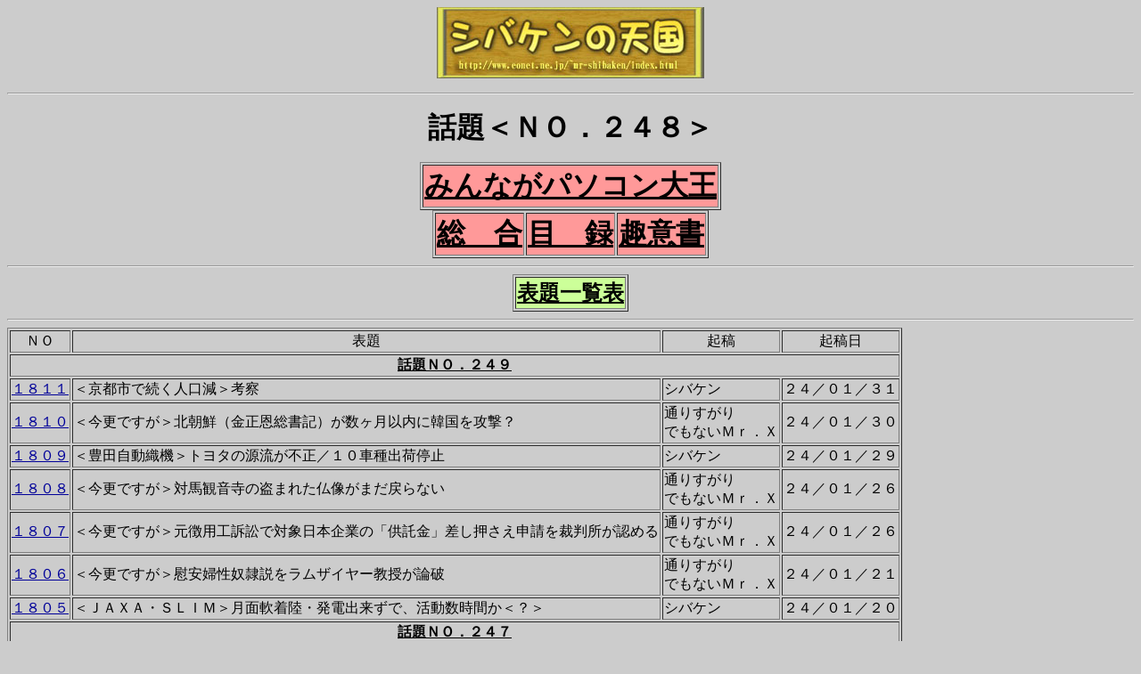

--- FILE ---
content_type: text/html
request_url: http://mrshibaken.g2.xrea.com/majinbbs/mina_wadai_248.htm
body_size: 24849
content:
<!DOCTYPE HTML PUBLIC "-//W3C//DTD HTML 4.01 Transitional//EN">
<HTML>
<HEAD>
<META name="auther" content="シバケンの天国・みんながパソコン大王・話題ＮＯ．２４８">
<META name="GENERATOR" content="JustSystems Homepage Builder Version 15.0.12.0 for Windows">
<META http-equiv="Content-Type" content="text/html; charset=UTF-8">
<META http-equiv="Content-Style-Type" content="text/css">
<TITLE>シバケンの天国・みんながパソコン大王・話題ＮＯ．２４８</TITLE>
<BASE target="right">
</HEAD>
<BODY bgcolor="#cccccc" text="#000000" link="#000099" vlink="#660000" alink="#009900">
<P align="center"><A href="https://ss1.xrea.com/mrshibaken.g2.xrea.com/index.html" target="_self"><IMG src="image/sibag.jpg" width="300" height="80" border="0"></A></P>
<HR>
<P align="center"><B><FONT size="+3">話題＜ＮＯ．２４８＞</FONT></B></P>
<CENTER>
<TABLE border="1">
  <TBODY>
    <TR>
      <TD bgcolor="#ff9999" align="center" nowrap><B><FONT size="+2"><A href="https://shiba2211ken.bbs.fc2.com/" target="_blank"><FONT color="#000000" size="+3">みんながパソコン大王</FONT></A></FONT></B></TD>
    </TR>
  </TBODY>
</TABLE>
</CENTER>
<CENTER>
<TABLE border="1">
  <TBODY>
    <TR>
      <TD bgcolor="#ff9999" align="center"><B><FONT size="+2"><A href="mina_main_sogo.htm" target="_self"><FONT color="#000000" size="+3">総　合</FONT></A></FONT></B></TD>
      <TD bgcolor="#ff9999" align="center"><B><FONT size="+3"><A href="mina_majin.htm" target="_self"><FONT color="#000000">目　録</FONT></A></FONT></B></TD>
      <TD bgcolor="#ff9999" align="center"><B><FONT size="+2"><A href="mina_majin_syui.htm" target="_self"><FONT color="#000000" size="+3">趣意書</FONT></A></FONT></B></TD>
    </TR>
  </TBODY>
</TABLE>
</CENTER>
<HR>
<CENTER>
<TABLE border="1">
  <TBODY>
    <TR>
      <TD bgcolor="#ccff99"><B><A href="mina_wadai.htm" target="_self"><FONT size="+2" color="#000000">表題一覧表</FONT></A></B></TD>
    </TR>
  </TBODY>
</TABLE>
</CENTER>
<HR>
<TABLE border="1">
  <TBODY>
    <TR>
      <TD nowrap align="center">ＮＯ</TD>
      <TD align="center" nowrap>表題</TD>
      <TD align="center" nowrap>起稿</TD>
      <TD align="center" nowrap>起稿日</TD>
    </TR>
    <TR>
      <TD nowrap align="center" colspan="4"><A href="mina_wadai_249.htm" target="_self"><B><FONT color="#000000">話題ＮＯ．２４９</FONT></B></A></TD>
    </TR>
    <TR>
      <TD nowrap align="right"><A href="#no1811" target="_self">１８１１</A></TD>
      <TD align="left">＜京都市で続く人口減＞考察</TD>
      <TD nowrap>シバケン</TD>
      <TD align="left" nowrap>２４／０１／３１</TD>
    </TR>
    <TR>
      <TD nowrap align="right"><A href="#no1810" target="_self">１８１０</A></TD>
      <TD align="left">＜今更ですが＞北朝鮮（金正恩総書記）が数ヶ月以内に韓国を攻撃？</TD>
      <TD nowrap>通りすがり<BR>
      でもないＭｒ．Ｘ</TD>
      <TD align="left" nowrap>２４／０１／３０</TD>
    </TR>
    <TR>
      <TD nowrap align="right"><A href="#no1809" target="_self">１８０９</A></TD>
      <TD align="left">＜豊田自動織機＞トヨタの源流が不正／１０車種出荷停止</TD>
      <TD nowrap>シバケン</TD>
      <TD align="left" nowrap>２４／０１／２９</TD>
    </TR>
    <TR>
      <TD nowrap align="right"><A href="#no1808" target="_self">１８０８</A></TD>
      <TD align="left">＜今更ですが＞対馬観音寺の盗まれた仏像がまだ戻らない</TD>
      <TD nowrap>通りすがり<BR>
      でもないＭｒ．Ｘ</TD>
      <TD align="left" nowrap>２４／０１／２６</TD>
    </TR>
    <TR>
      <TD nowrap align="right"><A href="#no1807" target="_self">１８０７</A></TD>
      <TD align="left">＜今更ですが＞元徴用工訴訟で対象日本企業の「供託金」差し押さえ申請を裁判所が認める</TD>
      <TD nowrap>通りすがり<BR>
      でもないＭｒ．Ｘ</TD>
      <TD align="left" nowrap>２４／０１／２６</TD>
    </TR>
    <TR>
      <TD nowrap align="right"><A href="#no1806" target="_self">１８０６</A></TD>
      <TD align="left">＜今更ですが＞慰安婦性奴隷説をラムザイヤー教授が論破</TD>
      <TD nowrap>通りすがり<BR>
      でもないＭｒ．Ｘ</TD>
      <TD align="left" nowrap>２４／０１／２１</TD>
    </TR>
    <TR>
      <TD nowrap align="right"><A href="#no1805" target="_self">１８０５</A></TD>
      <TD align="left">＜ＪＡＸＡ・ＳＬＩＭ＞月面軟着陸・発電出来ずで、活動数時間か＜？＞</TD>
      <TD nowrap>シバケン</TD>
      <TD align="left" nowrap>２４／０１／２０</TD>
    </TR>
    <TR>
      <TD nowrap align="center" colspan="4"><A href="mina_wadai_247.htm" target="_self"><B><FONT color="#000000">話題ＮＯ．２４７</FONT></B></A></TD>
    </TR>
  </TBODY>
</TABLE>
<HR>
<P><B><A name="no1805" id="no1805">ＮＯ．１８０５</A>　＜ＪＡＸＡ・ＳＬＩＭ＞月面軟着陸・発電出来ずで、活動数時間か＜？＞＜起稿　シバケン＞</B>（２４／０１／２０）</P>
<HR>
<P>【シバケン】　2024/01/20 (Sat) 11:59<BR>
<BR>
此度の、ミッションでは、ぎりぎりの６０点、要は合格としてるですが。太陽電池で、発電出来ずでは、不合格。<BR>
<BR>
がしかし、発電出来るの可能性、残存。<BR>
<BR>
＜写真＞<BR>
月面に着陸したＳＬＩＭのイメージ（画像はＪＡＸＡ提供）<BR>
<BR>
<IMG src="https://ss1.xrea.com/mrshibaken.g2.xrea.com/picture2/wadai/10/no248/shiba_wadai_no1805_1.jpg" border="0"><BR>
<BR>
＞最新技術を詰め込んだ日本の探査機が、月面に降り立った。宇宙航空研究開発機構（ ＪＡＸＡ・ジャクサ ）の月探査機「 ＳＬＩＭ＜スリム＞ 」が２０日未明、日本で初めて、世界でも５か国目の快挙を成し遂げた。<BR>
<BR>
＞ただ、機体の太陽電池が発電できない不具合も判明。ＪＡＸＡ幹部は「どのような状態なのか早く知りたい」と話し、対応を急いだ。<BR>
<BR>
<BR>
＞相模原市のＪＡＸＡ宇宙科学研究所にある管制室では、ＳＬＩＭが月面への降下を始めた同日未明、機体から送信される信号を注意深く確認した。軟着陸したことがわかると、同日午前２時過ぎに記者会見を開き、同研究所の国中均所長は「飛行データなどから、成功はほぼ確実だ」と述べた。<BR>
<BR>
＞ただ、同席したＪＡＸＡの山川宏理事長らの表情は晴れなかった。搭載された太陽電池が発電できないためで、数日間の予定だった月面での活動を数時間に縮めざるを得なくなった。国中所長は「ぎりぎり合格の６０点」と辛口に評価した。<BR>
<BR>
＞太陽の向きが変われば、充電できる可能性はある。ＳＬＩＭ開発には２０年以上を要していることから、同研究所の藤本正樹副所長は「バッテリーの終わりがミッションの終わりではない」と述べ、状況把握に努める考えを示した。<BR>
<BR>
＜参考＝「<A href="https://www.yomiuri.co.jp/science/20240120-OYT1T50102/" target="_blank">ＳＬＩＭが軟着陸「ぎりぎり合格の６０点」…発電できず、月面活動を数時間に短縮</A>」（読売新聞）＞<BR>
（２４／０１／２０）</P>
<HR>
<P>【シバケン】　2024/01/20 (Sat) 13:39<BR>
<BR>
＜<B>副題＝「ピンポイント着陸」判明に１か月、小型ロボットから電波確認…太陽の向き変われば「電池復活も」（読売新聞）</B>＞<BR>
<BR>
何やら、情けない事、言うてるです。<BR>
これがダメなら、コレ。コレもダメなら、アレでと、幾重にも、手段こうじるが出来るよに、するが、この手、技術者、学者の、値打ち。<BR>
<BR>
とりあえず、自身の、位置関係、状態がわかってませんです。<BR>
<BR>
<BR>
＜写真＞<BR>
ＳＬＩＭの目的地の「ＳＨＩＯＬＩ」クレーター（中央）付近（ＮＡＳＡ／ＬＲＯ）<BR>
<BR>
<IMG src="https://ss1.xrea.com/mrshibaken.g2.xrea.com/picture2/wadai/10/no248/shiba_wadai_no1805_2.jpg" border="0"><BR>
<BR>
＞宇宙航空研究開発機構（ ＪＡＸＡ＜ジャクサ＞ ）は２０日、月探査機「 ＳＬＩＭ＜スリム＞ 」が、日本で初めて月面着陸に成功したと発表した。旧ソ連、米国、中国、インドに次ぐ５か国目の快挙だ。各国による月面探査が活発化する中、日本の存在感が高まる成果となった。一方、機体に搭載された太陽電池が発電できない状態で、今後予定している探査に支障が出るおそれがある。<BR>
<BR>
＞ＳＬＩＭは同日午前０時、月の高度約１５キロ・メートルの位置から着陸に向けた最終飛行を開始。機体のカメラで撮影した月面の画像データなどを解析し、軌道を自動修正しながら「神酒＜みき＞の海」付近の着陸地点に向かった。<BR>
<BR>
＞「ＳＨＩＯＬＩ＜シオリ＞クレーター」近くの目的地上空に着くと、ホバリングなどで垂直に降下し、同日午前０時２０分、月面に降り立った。地球との通信も正常だったため、ＪＡＸＡは着陸の成功を発表した。<BR>
<BR>
＞ＳＬＩＭは、これまでの月探査機の着陸精度を１桁以上上回る誤差１００メートル以内の「ピンポイント着陸」を目指している。成否の判明にはデータ解析が必要で、当初の予定通り１か月ほどかかる見込みだが、ＪＡＸＡ宇宙科学研究所の国中均所長は同日の記者会見で「計画通りの軌道を描いた」と述べ、成功に自信を示した。<BR>
<BR>
＞また、着陸直前にはＳＬＩＭから２機の小型ロボットが分離され、通信機能がある１機から電波も確認された。ロボットは着陸したＳＬＩＭなどを撮影し、画像データを地球に送信する計画だ。<BR>
<BR>
＞トラブルも起きた。ＳＬＩＭに搭載された太陽電池が発電できない状態にあることが判明。機体の転倒などで、太陽電池パネルが太陽へ向かない状態になった可能性がある。機体に搭載されたバッテリーの電力は数時間で尽きたとみられており、発電できないと、月の岩石の組成を機体のカメラで分析する計画が困難になる。国中所長は「太陽の向きが変わり、違う方向から光が来れば、電池が復活するかもしれない」と話した。<BR>
<BR>
＞ただ、このほかに目立ったトラブルは確認されておらず、ＪＡＸＡの山川宏理事長は「月への道が開けた。『降りたいところに降りる』技術を獲得すれば、国際協力もできる」と成果を強調した。<BR>
<BR>
＜参考＝「<A href="https://www.yomiuri.co.jp/science/20240120-OYT1T50111/" target="_blank">「ピンポイント着陸」判明に１か月、小型ロボットから電波確認…太陽の向き変われば「電池復活も」</A>」（読売新聞）＞<BR>
（２４／０１／２０）</P>
<HR>
<P>【シバケン】　2024/01/20 (Sat) 17:54<BR>
<BR>
＜<B>副題＝ピンポイント着陸も成功確実なスリム　なぜ６０点なのか　ＪＡＸＡ幹部が辛口採点（産経新聞）</B>＞<BR>
<BR>
ピンポイント着陸が出来て、想定外の、太陽電池の向きになった＜？＞<BR>
<BR>
＜画像＞<BR>
探査機「スリム」のイメージ（ＪＡＸＡ提供）<BR>
<BR>
<IMG src="https://ss1.xrea.com/mrshibaken.g2.xrea.com/picture2/wadai/10/no248/shiba_wadai_no1805_3.jpg" border="0"><BR>
<BR>
＞日本初の月面着陸を２０日未明に成功させ、わが国を世界５番目の月面着陸成功国へと押し上げた小型実証機「スリム（ＳＬＩＭ）」。だが、快挙にもかかわらず、着陸後に宇宙航空研究開発機構（ＪＡＸＡ）の幹部が下した採点は「６０点」だった。なぜこんなに厳しい採点となったのか。<BR>
<BR>
＞スリムが月面着陸に成功した直後の２０日未明に開かれた記者会見で、報道陣から着陸について採点を求められた国中均・宇宙科学研究所長は「ぎりぎり合格の６０点だ」と苦虫をかみつぶすような表情で語った。<BR>
<BR>
＞地球から最も近い天体である月への着陸は、実は非常に高度な機体の制御技術が必要だ。地球の約６分の１に当たる強さの重力があるからで、機体の降下速度や姿勢を高度に制御しないと、月面に引き寄せられて衝突に至る。月面着陸の成功国が４カ国にとどまっていたのはこのためだが、スリムは見事に成功した。これだけでも十分に素晴らしい成果だ。<BR>
<BR>
＞それに加えて、スリムは「ピンポイント着陸」の成功も確実視されている。各国の月探査機の着陸は、目標地点に対する誤差が数キロ～数十キロと大きかった。だが、スリムは新開発の高精度な位置把握技術で、誤差わずか１００メートル以内のピンポイント着陸を目指した。<BR>
<BR>
＞詳細なデータ解析が必要な成否判定には約１カ月かかるが、国中所長は会見で「既に判明している飛行データから、成功はほぼ確実だ」と指摘。これも大きな成果になった。<BR>
<BR>
＞それなのに、なぜ６０点なのか。理由は、着陸自体は成功したが、月面到達後に太陽電池が発電しなくなり、月面でのその後の活動を大幅に縮小せざるを得なくなったためだ。<BR>
<BR>
＞スリムには、月の成り立ちを探るため、隕石（いんせき）の衝突などで月内部のマントルが露出しているクレーター付近の斜面に着陸した後、岩石を特殊なカメラで撮影して成分を分析するという使命があった。これに必要な電力は太陽電池で供給するが、大気のない月に降り注ぐ強い太陽光で１００度以上の高温になって内臓される半導体が壊れるため、活動の限度は数日間だった。<BR>
<BR>
＞ところが、太陽電池のトラブルで内蔵バッテリーしか使えなくなり、活動可能な期間はわずか数時間に縮小。岩石の撮影は行われたとみられるが、予定の画像撮影量を大きく下回り、分析結果に影響が出るのは確実だ。それが、採点を大きく減点することにつながったとみられる。<BR>
<BR>
＞いったいなぜ、太陽電池は発電しなくなってしまったのか。国中氏は現時点での可能性として、計画と異なり太陽電池に太陽光が当たらない向きで着陸してしまったケースと、着陸時に機体がひっくり返って太陽電池のある面が下側になったケースを挙げた。<BR>
<BR>
＞スリムは斜面に着陸するため、世界で初めて「２段階着陸方式」を採用している。着陸時に機体底面の一端が接地した後、斜面に沿って倒れ込むような形で機体上部の側面を接地させて着陸するものだが、倒れ込む際に勢い余れば、国中所長が指摘するようなケースになりかねない。<BR>
<BR>
＞機体がひっくり返ってしまった場合は、復旧できる可能性が非常に低い。一方、計画と異なる向きでの着陸の場合、月が軌道を周回するうちに太陽光の角度が変わり、太陽電池が復活するかもしれないという。その可能性を確認するため、ＪＡＸＡは機体の状態の把握に全力で取り組み、データ分析を急いでいる。<BR>
<BR>
＞（伊藤壽一郎）<BR>
<BR>
＜参考＝「<A href="https://www.sankei.com/article/20240120-7ADTERLD2NMSHERYQBT4DYSWOM/" target="_blank">ピンポイント着陸も成功確実なスリム　なぜ６０点なのか　ＪＡＸＡ幹部が辛口採点</A>」（産経新聞）＞<BR>
（２４／０１／２０）</P>
<HR>
<P>【シバケン】　2024/01/22 (Mon) 19:34<BR>
<BR>
＜<B>副題＝月探査機スリム、地上から電源を停止　太陽電池稼働時に備え電力温存、データはすでに送信（産経新聞）</B>＞<BR>
<BR>
<BR>
＞宇宙航空研究開発機構（ＪＡＸＡ）は２２日、世界で５カ国目となる月面着陸に成功した日本の小型実証機「スリム（ＳＬＩＭ）」の内蔵バッテリーの電源をオフにしたと発表した。太陽電池での発電が可能になった際に、安定した状態でシステムを再起動するための電力を残しておくための措置としている。<BR>
<BR>
＞ＪＡＸＡによると、スリムが２０日午前０時２０分ごろ月面着陸に成功してから約２時間半後、地上から内蔵バッテリーの電源をオフにする信号を送り、同日２時５７分に電源が切れたことを確認したという。<BR>
<BR>
＞スリムは着陸直後、太陽電池が発電しない状態になっていることが判明。着陸までの飛行データや上空から撮影した月の画像のほか、着陸後に撮影した周辺の岩石の画像などを地球に送信する作業を、持続時間がわずか数時間の内蔵バッテリーで行っていた。<BR>
<BR>
＞太陽電池が発電しなくなったのは、着陸姿勢が太陽光が当たらない角度になったためかもしれないことから、今後、月の動きでスリムと太陽の位置関係が変われば、太陽光が当たるようになってシステムを運用できる可能性がある。その際に、システムを安定的に再起動できるだけの最低限の電力を内蔵バッテリーに残しておく必要があり、残量がゼロになる前に、電源をオフにした。<BR>
<BR>
＞スリムの飛行データや撮影した画像は、電源オフの前に無事に地球へ送信されたという。ＪＡＸＡはこれらの解析を急ぎ、今週中にも記者会見を開いて判明した状況を説明する。<BR>
<BR>
＜参考＝「<A href="https://www.sankei.com/article/20240122-LIFSJFM5ZRP3DDZNBKC2XH3XMY/" target="_blank">月探査機スリム、地上から電源を停止　太陽電池稼働時に備え電力温存、データはすでに送信</A>」（産経新聞）＞<BR>
（２４／０１／２２）</P>
<HR>
<P>【シバケン】　2024/01/26 (Fri) 14:44<BR>
<BR>
＜<B>副題＝ピンポイントの月面着陸に成功　実証機スリム、「倒立」で　月面ロボ画像で判明（産経新聞）</B>＞<BR>
<BR>
<BR>
＜写真＞<BR>
月面ロボット「ソラキュー」が撮影した月面に倒立状態で着陸したスリム（画像中の横線は撮影ノイズ。ＪＡＸＡ、タカラトミー、ソニーグループ、同志社大提供）<BR>
<BR>
<IMG src="https://ss1.xrea.com/mrshibaken.g2.xrea.com/picture2/wadai/10/no248/shiba_wadai_no1805_4.jpg" border="0"><BR>
<BR>
＞世界５カ国目の月面着陸に成功後、太陽電池が発電せず活動を停止した日本の小型実証機「スリム（ＳＬＩＭ）」について、宇宙航空研究開発機構（ＪＡＸＡ）は２５日、目標地点から約５５メートルの位置に着陸したと発表した。目標地点への誤差を１００メートル以内に抑える高精度な「ピンポイント着陸」に成功したのは世界で初めて。飛行データや月面ロボットの撮影画像から判明した。ただ、降下途中にエンジンが破損し姿勢が乱れ、予定の姿勢から１８０度回転した形の「倒立状態」で着地したという。<BR>
<BR>
＞ＪＡＸＡによると、スリムは２０日、月の約１５キロ上空から、クレーター周辺の斜面に向けて正立状態で、月面の画像を撮影しながら降下した。事前観測で用意した月面地図と１４回にわたり照合し、自分の位置を正確に把握。搭載していた目標地点から約５５メートルの場所に着陸することに成功した。<BR>
<BR>
＞目標地点周辺の障害物を自律的に回避していたことから、ＪＡＸＡでは最終的に目指した地点への着陸誤差は少なくとも１０メートル以内で、わずか３～４メートルだった可能性が高いとみている。<BR>
<BR>
＞一方、着陸姿勢は計画と大きく異なった。スリムは着陸直前に、超小型の月面ロボット「ソラキュー（ＳＯＲＡ－Ｑ）」と月面探査機「ＬＥＶ－１」を放出。その後、機体底面の一端で接地してから機体を斜面に倒れ込むように傾け、上部側面も接地し斜面で姿勢を安定させる「２段階着陸」を行う計画だった。<BR>
<BR>
＞だが、２基のエンジンのうち１基が破損し、逆噴射の出力を失ったことから姿勢を崩したという。着陸姿勢は、飛行データの解析のほか、ソラキューが月面で撮影し、ＬＥＶ－１が地球に送信した画像から、倒立状態と判明した。太陽電池は太陽光が差し込まない西側を向き、発電できない状態だった。エンジン破損の原因は不明で、着陸時に機体がどのような動きをしたかも含め、解明を急いでいる。<BR>
<BR>
＞ＪＡＸＡによると、太陽電池は真下を向いていないため、太陽と位置関係が変わって西側から光が当たれば、発電を開始する可能性があるという。光が当たる位置関係は今月中に訪れる見通しで、太陽電池が稼働すれば、周辺の岩石の撮影など、数日間の月面での活動を再開する。<BR>
<BR>
＞スリムは昨年９月７日に鹿児島県の種子島宇宙センターから打ち上げられ、今年１月２０日に日本初の月面着陸に成功したが、直後に月面での活動エネルギーを賄う太陽電池が発電せず、数日間を予定していた月面活動が困難と判明。<BR>
<BR>
＞獲得済みの飛行データや月面の画像を、持続時間わずか数時間の内蔵バッテリーで地球に送信した後、太陽電池の発電が可能になった際にシステムを安定的に再起動できる最低限の余力を残し、電源をオフにしていた。<BR>
<BR>
＜参考＝「<A href="https://www.sankei.com/article/20240125-TVZYWLHM35NVDC57BTL766IDVQ/" target="_blank">ピンポイントの月面着陸に成功　実証機スリム、「倒立」で　月面ロボ画像で判明</A>」（産経新聞）＞<BR>
（２４／０１／２５）</P>
<HR>
<P>【シバケン】　2024/01/29 (Mon) 20:39<BR>
<BR>
＜<B>副題＝太陽電池から、発電出来る状態になった。</B>＞<BR>
<BR>
で、<BR>
今の内に、体勢を替えるが出来るのか＜？＞<BR>
までは、当記事には、記載されておらず。<BR>
<BR>
＞宇宙航空研究開発機構（ ＪＡＸＡジャクサ ）は２９日、月面着陸に成功後、電源を切っていた月探査機「 ＳＬＩＭスリム 」の運用を再開したと発表した。太陽電池の発電が復旧したとみられる。機体に搭載した特殊なカメラによる岩石の観測も行い、画像を公開した。<BR>
<BR>
<BR>
＞ＳＬＩＭは２０日未明、日本初の月面着陸に成功した。ただ、着陸直前に２基あるメインエンジンのうち１基が脱落するトラブルが発生。この影響で「逆立ち」したような着陸姿勢となり、太陽電池パネルに太陽光が当たらない状態になっていた。<BR>
<BR>
＞ＪＡＸＡは、バッテリーの残った電力で、飛行データや観測対象とする岩石の位置を捉えた画像データを地球に送信。その後は電源を切り、太陽の向きが変わって太陽電池が発電できるようになるのを待っていた。<BR>
<BR>
＞ＪＡＸＡによると、２８日午後１１時頃、ＳＬＩＭと地球の通信が確立され、機体を再起動した。その後、観測対象とした六つの岩石のうち、最も機体に近い岩石の詳細な観測に成功した。<BR>
<BR>
＞ＪＡＸＡは、大きさがイメージできるよう六つの岩石に犬種にちなんだ愛称を付けた。最初に観測したのは「トイプードル」と名付けた岩石で、ほかの岩石も順次観測する予定という。<BR>
<BR>
＞着陸地点付近には、天体が衝突して露出した月のマントル由来の岩石があるとされる。岩石の組成を地球のマントルと比べることで、月の起源が地球なのか、地球に衝突した天体なのか、謎を解く手がかりを得る。<BR>
<BR>
＞ＳＬＩＭの運用再開を受け、太陽電池を作ったシャープは「歴史的な成功の一助となれたことを大変光栄に思う」とコメントした。<BR>
<BR>
＜参考＝「<A href="https://www.yomiuri.co.jp/science/20240129-OYT1T50144/" target="_blank">月探査機ＳＬＩＭ、岩石「トイプードル」の観測成功…月の起源の謎を解く手がかりに</A>」（読売新聞）＞<BR>
（２４／０１／２９）</P>
<HR>
<P>【シバケン】　2024/01/29 (Mon) 23:27<BR>
<BR>
＜<B>副題＝逆立ち状態のＳＬＩＭ、西日が当たり動き出す…地球との通信確立（読売新聞）</B>＞<BR>
<BR>
＞宇宙航空研究開発機構（ＪＡＸＡ）は２９日、月面に着陸した月探査機「ＳＬＩＭ」の運用を再開したと発表した。ＳＬＩＭは着陸時の姿勢異常で、太陽電池パネルに太陽光が当たらない状態だったが、太陽の向きが変わり、電源が復旧したとみられる。ＳＬＩＭは運用再開後、さっそく月面の岩石の観測を実施し、同日、画像を公開した。<BR>
<BR>
＞ＳＬＩＭは２０日未明の着陸時、エンジンを上向きに「逆立ち」した状態で、太陽電池パネルが西を向いていた。その後、西から光が当たるようになって太陽電池の復旧を待っていた。<BR>
<BR>
＞ＪＡＸＡによると、２８日午後１１時頃、ＳＬＩＭと地球の通信が確立された。太陽電池が復旧したとみられるという。復旧後、ＳＬＩＭは機体のカメラで元々予定していた周辺の岩石の観測を行い、画像の撮影にも成功した。ＪＡＸＡは岩石の組成を分析し、月の起源の解明に迫る成果を狙う。<BR>
<BR>
＜参考＝「<A href="https://www.yomiuri.co.jp/science/20240129-OYT1T50045/" target="_blank">逆立ち状態のＳＬＩＭ、西日が当たり動き出す…地球との通信確立</A>」（読売新聞）＞<BR>
（２４／０１／２９）</P>
<HR>
<P>【シバケン】　2024/01/31 (Wed) 08:28<BR>
<BR>
＜<B>副題＝日本の月探査機「ＳＬＩＭ」、運用再開　月面の新たな画像も共有（CNN）</B>＞<BR>
<BR>
<BR>
＜写真＞<BR>
ＪＡＸＡが公開した月探査機「ＳＬＩＭ（スリム）」の画像/JAXA<BR>
＜ノイズのない画像＞<BR>
<BR>
<IMG src="https://ss1.xrea.com/mrshibaken.g2.xrea.com/picture2/wadai/10/no248/shiba_wadai_no1805_5.jpg" border="0"><BR>
<BR>
＞東京（ＣＮＮ） 宇宙航空研究開発機構（ＪＡＸＡ）は２９日、「ムーンスナイパー」の異名を取る月探査機「ＳＬＩＭ（スリム）」について、昨晩通信の確立に成功し、運用を再開したと発表した。ソーシャルメディアＸ（旧ツイッター）への投稿で明らかにした。<BR>
<BR>
＞月面の新たな画像も複数撮影し、地球上のチームに送っているという。<BR>
<BR>
＞無人機のＳＬＩＭは米東部時間１９日午前１０時２０分（日本標準時２０日午前０時２０分）すぎに月面への精密着陸を果たしたが、降下中にメインエンジン１基の推進力が失われ、エンジンが上を向いた、ほぼ鉛直の姿勢での接地を余儀なくされた。<BR>
<BR>
＞このため探査機の太陽電池は想定した上方ではなく西方向を向き、発電ができない状態になった。ＪＡＸＡはバッテリーを温存するために探査機の稼働を停止。月面に当たる太陽の角度が変われば太陽電池が発電を開始し、自動的に再稼働するとしていた。<BR>
<BR>
＞ＳＬＩＭは当初、マルチバンド分光カメラで捉えた周辺の風景画像２５７枚を撮影。チームはこれらの画像を解析し、写り込んだ岩にはそれぞれ興味深いニックネームをつけて大きさの推計などを行っている。<BR>
<BR>
＞ＪＡＸＡが２９日に共有した新たな画像は、「トイプードル」と名付けた岩石を近接撮影したもの。こうした岩石の調査から、月の起源を巡る洞察が明らかになる可能性がある。<BR>
<BR>
＞現在ＪＡＸＡはＳＬＩＭを駆使し、「神酒（みき）の海」と呼ばれる月の表側の地形について、前例のない情報を集めようとしている。<BR>
<BR>
＜参考＝「<A href="https://www.cnn.co.jp/fringe/35214534.html" target="_blank">日本の月探査機「ＳＬＩＭ」、運用再開　月面の新たな画像も共有</A>」（CNN）＞<BR>
（２４／０１／３０）</P>
<HR>
<P>【シバケン】　2024/02/01 (Thu) 11:54<BR>
<BR>
＜<B>副題＝月面探査機SLIM、順調に稼働　2月1日以降は「休眠」へ（Yahoo!ニュース・共同）</B>＞<BR>
<BR>
休眠＜？＞<BR>
<BR>
いつまで、休眠かは、わかりませんですが。<BR>
とりあえず、太陽光で、発電出来てるの間にでも、体勢を整えるの操作なり、手段は考えてなかったのか＜？＞<BR>
<BR>
この、実験、成功、成功と、囃してるですが、本当怪＜？＞<BR>
ピンポイントで、着地出来たは結構なれど、です。<BR>
<BR>
＞宇宙航空研究開発機構（JAXA）は30日、月面着陸をした探査機「SLIM（スリム）」が28日の運用再開後も順調に稼働を続け、特殊なカメラを使った月面の岩石観測を追加で実施できたと明らかにした。着陸地点が「日没」を迎え、太陽光発電が止まると見込む2月1日以降は「休眠」状態に入るとしている。<BR>
<BR>
＜写真＞<BR>
【写真】月面の「スリム」捉えた画像公開　NASAの探査機が撮影<BR>
<BR>
<IMG src="https://ss1.xrea.com/mrshibaken.g2.xrea.com/picture2/wadai/10/no248/shiba_wadai_no1805_6.jpg" border="0"><BR>
<BR>
＞岩石観測は、月の起源を解明する手掛かりになる。これまで観測対象として犬の種類に例えた愛称を付けた六つの岩石のうち五つ（トイプードル、秋田犬、甲斐犬、セントバーナード、柴犬）の詳細な観測に成功。運用再開後、さらに二つの岩石（土佐犬、ビーグル）も対象に追加して撮影した。残りの岩石（ブルドッグ）も観測する予定。<BR>
<BR>
＞着陸地点の付近には、隕石が衝突して露出した月の地中深くにあるマントル由来の岩石があるとされる。岩石の組成を地球のマントルと比較し、月の起源が地球なのか、かつて地球に衝突した天体なのかを調べる。<BR>
<BR>
＞スリムは20日、赤道南側の「神酒の海」にあるクレーター付近に降りた。<BR>
<BR>
＜参考＝「月面探査機SLIM、順調に稼働　2月1日以降は「休眠」へ」（Yahoo!ニュース・共同）＞<BR>
（２４／０１／３０）<BR>
＜２５／０１／２８＞</P>
<HR>
<P>【シバケン】　2024/02/01 (Thu) 18:59<BR>
<BR>
＜<B>副題＝【速報】JAXA月探査機「SLIM」夜を迎えて休眠状態に 2月中旬以降に運用再挑戦（SORAE）</B>＞<BR>
<BR>
矢張り、太陽光での発電が出来るかに掛かってたです。<BR>
ならばの、この程度の事、予測し、対応の手立て、考えておくは、必須＜！＞<BR>
<BR>
＞宇宙航空研究開発機構（JAXA）は2024年2月1日14時頃、X（旧Twitter）のSLIMプロジェクト公式アカウントにて、小型月着陸実証機「SLIM」が休眠状態に入ったことを明らかにしました。SLIMは月の過酷な夜に耐えられるようには設計されていないものの、JAXAは太陽電池に再び太陽光が当たるようになる2月中旬以降の運用に再挑戦するとしています。【最終更新：2024年2月1日14時台】<BR>
<BR>
＞SLIMは日本時間2024年1月20日0時20分頃に日本の探査機として初めて月面へ軟着陸することに成功したものの、2基搭載されているメインエンジンのうち1基で着陸直前に生じたトラブルによって接地時の水平方向の速度や姿勢が想定外となり、太陽電池を西に向けた状態で安定してしまいました。太陽光が東から当たっていた着陸当時は太陽電池の発電が確認できなかったため、JAXAは着陸から約2時間半後にSLIMの電源を一時オフにしていました。<BR>
<BR>
＞その後、太陽光が西から当たるようになったことで2024年1月28日以降はSLIMとの通信が再確立され、「マルチバンド分光カメラ（MBC）」による岩の観測が進められていました。観測対象の岩は着陸直後に実施された低解像度スキャンのデータから6つが選ばれ、「トイプードル」「柴犬」といった犬の名前が愛称として付けられていました。運用再開後はここに「土佐犬」「セントバーナード」など少なくとも5つが新たに追加され、高解像度のマルチバンド観測が実施されています。<BR>
<BR>
＜画像１＞<BR>
【▲ 参考画像：SLIMのマルチバンド分光カメラ（MBC）による月面スキャンの画像（モザイク合成）を拡大したもの。観測候補の岩石に付けられた愛称が示されている。2024年1月25日公開（Credit:
JAXA、立命館大学、会津大学）】<BR>
<BR>
<IMG src="https://ss1.xrea.com/mrshibaken.g2.xrea.com/picture2/wadai/10/no248/shiba_wadai_no1805_7_1.jpg" border="0"><BR>
<BR>
＞JAXAによると、日本時間2024年1月30日～31日の運用をもってSLIMは休眠状態に入りました。SLIMは太陽電池から電力を得ているため、着陸地点が夜の間は活動することができません。また、SLIMは約マイナス170℃まで温度が下がる月の夜を乗り越えるようには設計されておらず、夜の間に電子機器が損傷する可能性もあります。月の昼夜は2週間ずつ続くため、JAXAはSLIMの太陽電池に再び太陽光が当たるようになる2月中旬以降の運用に再挑戦するということです。<BR>
<BR>
＜画像２＞<BR>
【▲ 日没にともなう休眠前にSLIMの航法カメラで最後に撮影された画像（日本時間2024年1月29日14時頃に公開）。手前の月面が夜闇に覆われつつある様子がわかる。SLIMプロジェクトのX公式アカウントのポストから引用（Credit:
JAXA）】<BR>
© sorae<BR>
<BR>
<IMG src="https://ss1.xrea.com/mrshibaken.g2.xrea.com/picture2/wadai/10/no248/shiba_wadai_no1805_7_2.jpg" border="0"><BR>
<BR>
＞こちらは休眠前のSLIMの航法カメラで最後に撮影された月面の様子です。先に掲載したLEV-2（SORA-Q）やMBCで撮影した画像と比較して、太陽光の当たらない部分が増えていることがわかります。SLIMプロジェクトの公式ウェブサイトによると、着陸後の観測運用を含め、休眠状態に入るまでの一連の電源系の動作は正常だったということです。<BR>
<BR>
＜参考＝「<A href="https://sorae.info/space/20240201-jaxa-slim.html" target="_blank">【速報】JAXA月探査機「SLIM」夜を迎えて休眠状態に 2月中旬以降に運用再挑戦</A>」（SORAE）＞<BR>
（２４／０２／０１）</P>
<HR>
<P>【磯津千由紀(寫眞機廢人)@NucBox3(Sailormoon33)】　2024/02/03 (Sat) 01:45<BR>
<BR>
　シバケン様、こんばんは。<BR>
<BR>
<BR>
＞ ならばの、この程度の事、予測し、対応の手立て、考えておくは、必須＜！＞<BR>
<BR>
　「無理」を言っちゃいけません。<BR>
　月着陸のために極限の軽量化がされてる機体、人命も掛かってません。冗長機能は搭載断念した筈。<BR>
　「はやぶさ」で「偶然」に生き残ってた機能のみで帰還できたとはいえ、柳の下に二匹目の泥鰌は居ないです。</P>
<HR>
<P>【シバケン】　2024/02/03 (Sat) 08:52<BR>
<BR>
磯津千由紀さん、<BR>
<BR>
＞＞ ならばの、この程度の事、予測し、対応の手立て、考えておくは、必須＜！＞<BR>
<BR>
＞　「無理」を言っちゃいけません。<BR>
<BR>
磯津千由紀さんたるが、何たるの＜？＞。<BR>
です。<BR>
<BR>
その無茶をこそ、具現するが、科学者であり、技術者です。<BR>
現状に満足し、「無理」と、すれば、進歩、発展ありませんです。<BR>
<BR>
この程度、当方ごときの、ド素人でも、思うの機能です。太陽光線当たらねば、何も出来ずの寝てるだけの、只の物体＜！＞、では、時間の無駄。</P>
<HR>
<P>【Plamo方面名倉 at Windows 10pro 22H2】　2024/02/03 (Sat) 09:29<BR>
<BR>
＞＞ ならばの、この程度の事、予測し、対応の手立て、考えておくは、必須＜！＞<BR>
<BR>
＞　「無理」を言っちゃいけません。<BR>
<BR>
自分も無理を言っちゃいけませんに1票。</P>
<HR>
<P>【磯津千由紀(寫眞機廢人)@dynabookQosmioD711/T7CW】　2024/02/04 (Sun) 00:00<BR>
<BR>
　シバケン様、こんばんは。<BR>
<BR>
<BR>
　技術者は、与えられた「制約」の中で全力を尽くします。<BR>
　制約が非常に大きい今回、切り捨てざるを得ない機能も多い筈です。</P>
<HR>
<P>【シバケン】　2024/02/04 (Sun) 10:34<BR>
<BR>
そんなに大層な、装置的なるの話ではないです。<BR>
当然の、その余裕あるなら、やるは、理想ですが。<BR>
<BR>
要は、日本人得意技の、知恵出せ＜！＞です。<BR>
<BR>
にしてもの、あの、球体＜と、記憶＞のロボット君は、珠玉の名案。<BR>
あれを放り出し、自身＜本体＞の写真を撮影で、発電出来ずの原因の、逆さまになってるが判明。<BR>
<BR>
逆さまねえ。<BR>
今後も有り得るです。今からでも、対策案、考えれば。<BR>
的、話でも、あるです。<BR>
球体君が暗示＜？＞</P>
<HR>
<P>【磯津千由紀(寫眞機廢人)@NucBox3(Sailormoon33)】　2024/02/05 (Mon) 23:02<BR>
<BR>
　シバケン様、こんばんは。<BR>
<BR>
<BR>
＞ そんなに大層な、装置的なるの話ではないです。<BR>
<BR>
と仰いますが、以前に、<BR>
<BR>
＞ とりあえず、太陽光で、発電出来てるの間にでも、体勢を整えるの操作なり、手段は考えてなかったのか＜？＞<BR>
<BR>
と仰ったのは、は無理難題と思うです。</P>
<HR>
<P>【シバケン】　2024/02/06 (Tue) 01:43<BR>
<BR>
磯津千由紀さん<BR>
<BR>
<BR>
無理難題、大いに結構の、技術の世界は、無理難題からと、思てるです。<BR>
<BR>
この手が、ダメなら、あの手。あの手は無理なら、そっちの手。<BR>
幾重にでも、奥の手あれば、強いです。その中には、実現可能なる妙手、あるかもです。<BR>
考えもせずなら、最初っから、お手上げ＜？＞</P>
<HR>
<P>【磯津千由紀(寫眞機廢人)@dynabookQosmioD711/T7CW】　2024/02/27 (Tue) 21:45<BR>
<BR>
＜<B>副題＝米オデュッセウスも横倒しに</B>＞<BR>
<BR>
　こんばんは。<BR>
<BR>
<BR>
　空気のない月面では翼やパラシュートを使えないので、「姿勢」の維持が難しいんですね。<BR>
　とまれ、限られた予算（アポロ計画などと比して）で、月を目指すのは、大変なようです。<BR>
<BR>
<BR>
＞ （ＣＮＮ） 米インテュイティブ・マシンズは２３日の記者会見で、同社が開発した月着陸船「オデュッセウス」が月面で横倒しになっていることを明らかにした。<BR>
<BR>
オデュッセウスは２２日、歴史的な月面着陸を成功させた。インテュイティブ・マシンズは直後にＸ（旧ツイッター）で、オデュッセウスは「直立している」と説明していた。<BR>
<BR>
＞ しかし同社のスティーブ・アルテマス最高経営責任者（ＣＥＯ）は、その後のデータを見ると、オデュッセウスは月の石につまずいて横倒しになった可能性が高いとの見解を示した。<BR>
<BR>
＞ アルテマス氏によると、オデュッセウスは時速約９．６キロで降下し、時速約３．２キロで月面を水平に移動した後、月面でつまずいて横倒しになったという。記者会見では小型の模型を使って問題を説明した。<BR>
<BR>
＞ アルテマス氏はまた、オデュッセウスは安定した状態にあると強調。太陽光パネルには日光が当たっており、バッテリーの充電は全く問題なく行われていると説明した。既に米航空宇宙局（ＮＡＳＡ）が搭載した実験的技術の試験が一部始まっていて、ミッションの主な目標を確認している状況だという。<BR>
<BR>
＞ インテュイティブ・マシンズは降下前の段階でも航法装置に欠陥があるのを把握していた。同社は破損した部品は使用しないことに決め、オデュッセウスに搭載されていたＮＡＳＡの航法装置を活用した。<BR>
<BR>
＞ 最終的にこの対応はうまくいき、オデュッセウスは運用可能な状態で月面に着陸した。米国の宇宙船による月面軟着陸は１９７２年のアポロ１７号以来。オデュッセウス以前に民間宇宙船が月面着陸に成功した例はなかった。<BR>
<BR>
<BR>
＜参考＝「<A href="https://www.cnn.co.jp/fringe/35215669.html" target="_blank">米月着陸船オデュッセウス、月面で横倒しに　開発企業ＣＥＯ</A>」（ＣＮＮ、２月２４日）＞</P>
<HR>
<P>【磯津千由紀(寫眞機廢人)@NucBox3(Sailormoon33)】　2024/02/29 (Thu) 01:27<BR>
<BR>
＜<B>副題＝「ＳＬＩＭ（スリム）」が、月面で息を吹き返し続けている</B>＞<BR>
<BR>
　こんばんは。<BR>
<BR>
<BR>
　太陽光パネルに陽が当たったら、極寒の「夜」を越した探査機が動き始めた由。<BR>
<BR>
<BR>
＞ （ＣＮＮ） 日本の月探査機「ＳＬＩＭ（スリム）」が、月面で息を吹き返し続けている。宇宙航空研究開発機構（ＪＡＸＡ）によると、２月はほとんど休眠状態だった無人探査機ＳＬＩＭが奇跡的に目を覚まし、地球をとらえた新たな画像が送られてきた。ＳＬＩＭは月の過酷な気温に耐えられる設計になっていないことから、予想外の展開だった。<BR>
<BR>
＞ ＳＬＩＭは１月２０日に月に着陸。月着陸を成功させたのは史上５カ国目、今世紀に入って３カ国目だった。<BR>
<BR>
＞ しかし倒立の姿勢で着陸したことから太陽光パネルが西向きになり、日光が十分に当たらず発電量が不足。限られた電力で数時間稼働して、着陸地点の画像を送信した後に休眠状態に入った。<BR>
<BR>
＞ ＪＡＸＡは、月に対する太陽の角度が変わって太陽電池に光が届き、ＳＬＩＭが再び目覚めることに期待をつないでいた。<BR>
<BR>
＞ ＳＬＩＭは狙った場所から５５メートル以内にピンポイント着陸できる精密さから、別名「ムーンスナイパー」と呼ばれる。着陸から１０日後には再び目を覚まして新しい画像を撮影した。<BR>
<BR>
＞ しかし稼働時間は短く、月の長い夜が続く間、１月３１日から２週間の休眠期間に入った。米航空宇宙局（ＮＡＳＡ）によると、月の夜の気温は零下１３３度に達することもある。<BR>
<BR>
＞ ２月１日には月が夜になる前にＳＬＩＭから見た最後の場面の画像がＸ（旧ツイッター）に投稿され、ＪＡＸＡはコマンドを送ってＳＬＩＭが休眠状態に入ったことを確認した。<BR>
<BR>
＞ ＳＬＩＭは月の夜の気温に耐えられる設計にはなっていない。それでもＪＡＸＡは、２月中旬に再び通信の確立を試みると予告していた。<BR>
<BR>
＞ この間に、米宇宙企業インテュイティブ・マシーンズが開発した月着陸船「ＩＭ―１（別名オデュッセウス）」が月の南極に着陸した。しかしＳＬＩＭと同様、オデュッセウスもトラブルに見舞われて実験的技術頼みの着陸を強いられ、最終的に横倒しになって着陸した。<BR>
<BR>
＞ ＪＡＸＡは２６日、「昨晩、コマンドを送信したところＳＬＩＭから応答がありました。ＳＬＩＭは通信機能を維持しての月面での越夜に成功しました！」とＸに投稿した。「昨晩はまだ月の昼で通信機器の温度が非常に高かったことから短時間の運用のみで通信を終了しています。今後、温度が十分に下がったところで観測を再開できるように準備を進めます」<BR>
<BR>
＞ 別の投稿では「月の夜は寒かったけど、逆に月の昼はものすごく熱くなるんだ。昨晩地球と通信したとき、一部の機器の温度は最初から１００℃を超えていたよ。こんなに高い温度は想定してなかったけどそれでも動作するなんて宇宙用の電子機器はすごいね！」と伝えている。<BR>
<BR>
＞ ＮＡＳＡによると、月の赤道付近の気温は１２１度にも達する。月の昼間は地球時間で２９．５３０６日続く。<BR>
<BR>
＞ ＳＬＩＭは通信が確立されている間にナビゲーションカメラを使って画像を撮影し、ＪＡＸＡがデータを解析している。これまでに送られてきたデータでは見えなかった部分をとらえた画像もある。<BR>
<BR>
＞ 「さらなる観測の可能性にワクワクしています！」とＪＡＸＡはコメントしているが、ＳＬＩＭの月面調査がいつ再開されるかの見通しは明らかにしなかった。<BR>
<BR>
<BR>
＜参考＝「<A href="https://www.cnn.co.jp/fringe/35215757.html" target="_blank">日本の探査機「ムーンスナイパー」、月面で奇跡的に目を覚ます</A>」（ＣＮＮ、２月２７日）＞</P>
<HR>
<P><B><A name="no1806" id="no1806">ＮＯ．１８０６</A>　＜今更ですが＞慰安婦性奴隷説をラムザイヤー教授が論破＜起稿　通りすがりでもないＭｒ．Ｘ＞</B>（２４／０１／２１）</P>
<HR>
<P>【通りすがりでもないＭｒ．Ｘ】　2024/01/21 (Sun) 18:59<BR>
<BR>
半島の方が認めるはずがありません。<BR>
慰安婦経験のご自身も、当時の方々もわかっています。支援団体もわかっています。日本国政府はわかっていても、断言する勇気がありません。<BR>
<BR>
＞『慰安婦性奴隷説をラムザイヤー教授が完全論破』Ｊ・マーク・ラムザイヤー著　藤岡信勝、山本優美子編訳　藤木俊一、矢野義昭、茂木弘道訳（ハート出版・１９８０円）<BR>
<BR>
＞慰安婦問題では２００７年７月３１日は日本の国家や国民への汚辱の日だった。同盟国の米国の連邦議会下院が「日本の政府や軍はアジア各地の女性を集団的に強制連行し、２０万人を日本軍の性的奴隷とした」という虚構の決議を採択したからだった。<BR>
<BR>
＞民主党多数の同下院で中国や韓国さらに米国学界の左傾反日派と結託したマイク・ホンダ議員が主導した虚偽の主張が通用してしまったのだ。<BR>
<BR>
＞その時点でこの書が紹介するラムザイヤー教授の研究論文が認知されていれば、そんな汚辱は起きなかっただろう。本書はハーバード大学ロースクールの同教授が、慰安婦とされた女性たちが日本の公娼制度を基礎とした高額な賃金支払いを前提とする民間での任意の期限付き商業契約だったことを立証した、複数の論文を紹介している。同教授自身、日本やアジアでの貧困が不幸な売春を生んだことへの同情を示しながらも、日本の政府や軍が組織的に連行や強制をした事実はなかった点を強調している。<BR>
<BR>
＞だから本書は日本の国家国民へのおぞましい冤罪（えんざい）、そして汚辱を改めて晴らす第一級資料でもあるのだ。<BR>
<BR>
＞だがさらに衝撃的なのは、ラムザイヤー教授自身への米国学界、とくに日本やアジアの研究分野の人たちからの迫害である。同教授の新論文の米側学術誌への掲載が決まった段階から同教授への脅迫に近い攻撃が始まったことを、教授自身が具体的に伝えている。その種の攻撃は、吉田清治報告や朝日新聞の慰安婦強制連行報道の虚構を無視するかのような暴論である。<BR>
<BR>
＞さらに注目すべきは本書の報告するラムザイヤー論文の１本が、米国下院の日本糾弾決議の１６年前に発表された事実である。この論文だけでも、日本軍の慰安婦が「性奴隷」でも「強制連行」でもなかったことが証される。日本側がこの種の資料を使い、早い段階で反論していれば、日本全体への汚辱も避けられたかもしれない。本書の示す教訓の一つだろう。<BR>
<BR>
＜参考＝「<A href="https://www.sankei.com/article/20240121-ENXADLODFBLBPNBOYLEDILC2UU/" target="_blank">『慰安婦性奴隷説をラムザイヤー教授が完全論破』　評・古森義久（ワシントン駐在　客員特派員）</A>」（産経新聞）＞</P>
<HR>
<P><A name="no1807" id="no1807"><B>ＮＯ．１８０７</B></A><B>　＜今更ですが＞元徴用工訴訟で対象日本企業の「供託金」差し押さえ申請を裁判所が認める＜起稿　通りすがりでもないＭｒ．Ｘ＞</B>（２４／０１／２６）</P>
<HR>
<P>【通りすがりでもないＭｒ．Ｘ】　2024/01/26 (Fri) 16:53<BR>
<BR>
韓国司法は何でもあり？<BR>
<BR>
＞韓国の元徴用工（旧朝鮮半島出身労働者）訴訟で、昨年末に日立造船に対する勝訴が確定した原告側による同社の「供託金」差し押さえ申請が、韓国の裁判所に認められたと原告側代理人弁護士が２４日、明らかにした。裁判所が差し押さえを認めて原告側が供託金を手にすれば、日本企業に初めて実害が及ぶことになる。<BR>
<BR>
＞韓国大法院（最高裁）は昨年末、日立造船に５０００万ウォン（約５５０万円）の損害賠償を原告の韓国人男性１人に支払うよう命じた。同社は２審で敗訴した直後の２０１９年１月、「韓国内資産の強制執行を防ぐため」として６０００万ウォン（約６６０万円）を裁判所に供託。原告側は賠償金としてこの供託金を受け取るために今月、差し押さえ申請を行っていた。<BR>
<BR>
＞韓国政府は昨年３月、元徴用工訴訟問題を巡り、政府傘下の財団が賠償金相当額を原告に支払う「第三者弁済方式」による解決策を発表。勝訴が確定した日立造船の原告も解決策の対象になるが、原告側は供託金の差し押さえを優先して進めている。<BR>
<BR>
＜参考＝「<A href="https://www.yomiuri.co.jp/world/20240124-OYT1T50225/" target="_blank">元徴用工訴訟、「供託金」差し押さえ申請を裁判所が認める…日本企業に初めて実害の可能性</A>」（読売新聞）＞</P>
<HR>
<P>【通りすがりでもないＭｒ．Ｘ】　2024/02/22 (Thu) 11:28<BR>
<BR>
原告側が供託金を受け取る。<BR>
<BR>
外務省は韓国に遺憾の意を伝えた。<BR>
韓国は実力行使。日本は形だけの言葉？<BR>
<BR>
＞元徴用工訴訟で日立造船が韓国の裁判所に預けた供託金を原告側が受け取った問題で、日本政府は21日、韓国に抗議した。岡野正敬外務次官が同日、韓国の尹徳敏（ユン・ドクミン）駐日大使を呼び「日本企業に不当な不利益を負わせるもので、極めて遺憾だ」と伝えた。<BR>
<BR>
＜参考＝「<A href="https://www.nikkei.com/article/DGXZQOUA2137Q0R20C24A2000000/" target="_blank">供託金受け取り「極めて遺憾」　外務次官、韓国に抗議</A>」（日本経済新聞）＞</P>
<HR>
<P><B><A name="no1808" id="no1808">ＮＯ．１８０８</A>　＜今更ですが＞対馬観音寺の盗まれた仏像がまだ戻らない＜起稿　通りすがりでもないＭｒ．Ｘ＞</B>（２４／０１／２６）</P>
<HR>
<P>【通りすがりでもないＭｒ．Ｘ】　2024/01/26 (Fri) 19:07<BR>
<BR>
韓国最高裁が観音寺の所有権を認める判決を下しても、戻らない。<BR>
日本政府は動いてる？<BR>
<BR>
＞長崎県対馬市の観音寺から韓国人窃盗団に盗まれた仏像について、韓国大法院（最高裁）が所有権は観音寺にあると認めた判決から２６日で３か月を迎える。いまだに仏像は戻っておらず、その兆しすら見えていない。前住職の田中節孝さん（７７）は「判決後、返還に関する正式な情報は全くない。返ってくるまで執念を燃やして進める」と話している。（島居義人）<BR>
<BR>
＞仏像は、県指定有形文化財の「 観世音菩薩坐像かんぜおんぼさつざぞう 」。２０１２年１０月、観音寺の本堂から韓国人窃盗団に盗まれ、韓国に持ち込まれた。窃盗団は翌１３年１月、韓国の警察に逮捕され、その際に回収されたものの、仏像は返還されなかった。<BR>
<BR>
＞すかさず韓国中部の 浮石プソク 寺が、所有権を主張。仏像内で見つかった文書に浮石寺に関する記述があったなどとして、「１４世紀に 倭寇わこう
によって略奪された」などと訴え、保管する韓国政府に対し、引き渡しを求めて提訴した。<BR>
<BR>
＞１審の大田地裁は浮石寺の主張を認める判決を下したが、大田高裁は１審判決を取り消した。大法院は昨年１０月２６日、所有権が観音寺にあると認め、浮石寺の敗訴が確定。盗まれてから１１年の歳月を要した。<BR>
<BR>
＞まだ戻って来ない仏像について、観音寺の 檀家だんか 総代長を務める村瀬辰馬さん（６９）は「韓国も法治国家だから戻ってくるのは間違いないはずだが、時間がかかりすぎている」と気をもむ。その上で、「ご本尊様は地元住民の心のよりどころ。返還後はお祝いをしたいと思っている。早く戻ってくるように国も県も強く働きかけてほしい」と注文を付ける。<BR>
<BR>
＞文化庁によると、現時点で韓国側から返還の時期などについて公式な発表はないという。同庁は「引き続き早期返還に向けて取り組んでいく」としている。<BR>
<BR>
＞田中さんは「相手は何の意味もなく、根拠のない言いがかりを付けるだけの裁判だった」と振り返りながら、「返ってくるメドが立たず、振り出しに戻ったようだが、手を合わせる日まで闘い続ける」と強調した。<BR>
<BR>
<BR>
＜参考＝「<A href="https://www.yomiuri.co.jp/national/20240126-OYT1T50059/" target="_blank">韓国最高裁判決から３か月、盗まれた対馬の仏像戻らないまま…前住職「返還の情報全くない」</A>」（読売新聞）＞</P>
<HR>
<P>＜参考＝<A href="mina_wadai_82.htm#no669" target="_blank">ＮＯ．６６９　＜今更ですが＞対馬の神社から盗まれた仏像１体返還？</A>＞<BR>
（１５／０７／１５）</P>
<HR>
<P>【<A name="mrx_kamikawa" id="mrx_kamikawa">通りすがりでもないＭｒ．Ｘ</A>】　2024/01/31 (Wed) 10:44<BR>
<BR>
上川大臣が早期の返還を働きかけると明言。<BR>
<BR>
＞上川陽子外相は３０日の記者会見で、韓国人窃盗団が韓国に持ち込んだ長崎県対馬市の観音寺（かんのんじ）の仏像が返還されていない問題について、「早期の返還に向け韓国政府への働きかけを継続し、観音寺を含む関係者と連絡を取り、適切に対応したい」と述べた。<BR>
<BR>
＞仏像は２０１２（平成２４）年に観音寺の本堂から盗まれた長崎県の指定有形文化財「観世音菩薩坐像」。韓国警察が１３年、拘束した窃盗団から仏像を回収したが、韓国瑞山の浮石寺（プソクサ）が所有権を主張して提訴。韓国最高裁で昨年１０月、観音寺の所有権を認める判決が確定したものの、仏像の返還は依然、実現していない。<BR>
<BR>
＜参考＝「<A href="https://www.sankei.com/article/20240130-CAZGUXU4A5PGRADZGVI245UOLQ/" target="_blank">上川陽子外相、韓国人窃盗の仏像「早期の返還を働きかける」</A>」（産経新聞）＞</P>
<HR>
<P>【通りすがりでもないＭｒ．Ｘ】　2024/04/27 (Sat) 10:14<BR>
<BR>
上川大臣は動いてる？<BR>
対馬市議会は動いてる？<BR>
誰が動いてる？<BR>
<BR>
＞長崎県対馬市の観音寺から盗まれて韓国に持ち込まれた仏像を巡り、韓国最高裁が同寺に所有権を認める判決を確定させて２６日で半年を迎える。しかし、仏像は同寺に返還されないままだ。同寺の前住職、田中節孝さんは「どこからも音沙汰がない。韓国政府は単純な窃盗品なのに返さない。日本政府にも取り返す意欲が見えない」と落胆する。<BR>
<BR>
＞仏像は、長崎県の指定有形文化財「観世音菩薩坐像」。２０１２年１０月、韓国人窃盗団が観音寺の本堂から盗み出した。この窃盗団は他の神社からも仏像を盗むなど、当時対馬では韓国人窃盗団による仏像や仏画の盗難被害が相次いでいた。<BR>
<BR>
＞韓国警察は１３年１月、韓国国内で窃盗団を逮捕し、仏像を回収したが、事態は思わぬ方向に展開する。韓国瑞山の浮石寺（プソクサ）が仏像は数百年前に倭寇に略奪されたものとの主張を展開し、その後、大田（テジョン）地裁は韓国政府に浮石寺への引き渡しを命じたのだ。<BR>
<BR>
＞韓国政府も地裁判決について控訴し、大田高裁は２３年２月、地裁判決を取り消した。韓国最高裁も昨年１０月２６日、浮石寺の上告を棄却、観音寺に所有権を認める大田高裁判決を確定させた。<BR>
<BR>
＞ようやく仏像が対馬に戻る─。この１１年、仏像の返還を願いながら、その姿を見ることなく世を去った島民もいる。田中さんにもお祝いの言葉が寄せられた。田中さんは「そうはいっても返ってくる確信はない」と慎重論を唱えていたが、この見立て通りの状況になっている。<BR>
<BR>
＞浮石寺は仏像について日本に略奪されたと主張するが、観音寺は朝鮮半島で仏像破壊が繰り返された李氏朝鮮時代、被害を防ぐために対馬に持ち込まれたと説明する。<BR>
<BR>
＞そもそも、日韓は国連教育科学文化機関（ユネスコ）が盗難文化財の原則返還を定める文化財不法輸出入等禁止条約をそろって批准している。対馬市議会も今年３月、政府に対し、仏像の早期返還を韓国政府に働きかけることを求める意見書を採択した。<BR>
<BR>
＞田中さんは「干支が一巡して元に戻ったような感じだ」と戸惑いつつ韓国政府の対応に期待している。<BR>
<BR>
＞「時空を超えた怨念のような呪縛に縛られるような国ではないと信じたい」（奥原慎平）<BR>
<BR>
＜参考＝「<A href="https://www.sankei.com/article/20240425-ZTKOI6KADJDS5GKRMEWAHQWBFI/" target="_blank">「音沙汰がない…」対馬盗難仏像の所有権は日本との韓国判決から半年　観音寺前住職の胸中</A>」（産経新聞）＞</P>
<HR>
<P>【通りすがりでもないＭｒ．Ｘ】　2024/05/24 (Fri) 16:43<BR>
<BR>
いまだに戻らず。<BR>
<BR>
＞日本人が韓国に１週間ほど、観光でなく仕事で滞在すれば、おそらく誰でも気付くことだが、韓国人は物を大切にしない。自分の所有物でもそうだが、他人の物、会社の物となると、ひどくぞんざいに扱う。まして日本の所有物となったら…。<BR>
<BR>
＞長崎県・対馬の観音寺から盗まれた仏像について、韓国の最高裁が「所有権は観音寺にある」との判決を下してから、もう７カ月になる。しかし、返還の手続きは進んでいないようだ。なぜだ。<BR>
<BR>
＞対馬―釜山（プサン）港―大田（テジョン）市の保管所への運搬過程、あるいは保管中に仏像が毀損（きそん）されたのではないか。そんな疑念が浮かんでこざるを得ない。<BR>
<BR>
＞韓国・聯合ニュースは５月１４日、「国立中央博物館で保管している鉄製仏像の手が消えた」と報じた。<BR>
<BR>
＞１９２４年に抱川（ポチョン）市・興龍（フンニュウ）寺から出土し、中央博物館の所蔵品になっている仏像２体について、興龍寺は返還を求めている。その折衝の過程で仏像を見ると、２体とも手首の部分がなくなっていたという。<BR>
<BR>
＞記事には、出土当時と、博物館に保管されている現状と２つの映像が付いている。明らかに手首がない。興龍寺は博物館に説明を求めたが、一向に回答がないというのだ。<BR>
<BR>
<BR>
＜参考＝「<A href="https://www.zakzak.co.jp/article/20240524-C2C5EXGGFRLOVF3S6I3VFAGMLM/" target="_blank">韓国からなぜ戻らぬ対馬の仏像　日本の外交当局「何もしていない」のでは　〝泥棒国家〟と見なさざるを得ない、ぐらい言ったらどうなのか</A>」（Zakzak）＞</P>
<HR>
<P><B><A name="no1809" id="no1809">ＮＯ．１８０９</A>　＜豊田自動織機＞トヨタの源流が不正／１０車種出荷停止＜起稿　シバケン＞</B>（２４／０１／２９）</P>
<HR>
<P>【シバケン】　2024/01/29 (Mon) 23:49<BR>
<BR>
当方的、予見してたですが。諸般の状況より、そもそもが、トヨタに大きな問題存在＜！＞<BR>
<BR>
＞トヨタ自動車グループの豊田自動織機は２９日、トヨタ向けに生産している自動車用ディーゼルエンジン３機種の性能試験で不正があったと発表した。トヨタは対象エンジンを搭載する「ランドクルーザー」「ハイラックス」「ハイエース」など、国内外で販売する１０車種の出荷を停止する。エンジンの供給を受ける日野自動車とマツダも、それぞれ１車種の出荷停止を発表した。<BR>
<BR>
＞豊田織機は昨年３月、フォークリフト用エンジンなど４機種の性能試験でデータを差し替えるなどの不正があったと公表。弁護士らでつくる特別調査委員会が不正解明を進めていた。不正は自動車用に加え、新たにフォークリフト用エンジン６機種と建設機械用エンジン１機種でも判明した。<BR>
<BR>
＞自動車用では、エンジン出力の数値を良く見せるため、燃料の噴射量を実際とは異なる数値に変更し、試験を行っていた。不正で得られたデータはトヨタに報告され、トヨタが量産に必要な国の「型式指定」の申請作業を行っていた。<BR>
<BR>
＞自動車用の不正は２０１７年以降に型式指定を取得したエンジンで判明した。調査委が行った豊田織機社員への聞き取り調査では、「１７年以前から不正は行われていた」との証言もあったとしている。<BR>
<BR>
＞豊田織機の伊藤浩一社長は記者会見で、「弁明の余地がない行為。管理職に現場の情報が届いていなかった」と謝罪した。<BR>
<BR>
＞トヨタグループでは昨年１２月、ダイハツ工業で不正が発覚し、全車種の出荷停止に追い込まれた。日野自動車も一部車種の出荷停止が続いている。<BR>
<BR>
＞国土交通省は、３０日に豊田織機の碧南工場（愛知県）に対し、道路運送車両法に基づき立ち入り検査を行う。量産に必要な「型式指定」の取り消しなどを視野に、同社への行政処分を検討する。<BR>
<BR>
＞◆豊田自動織機＝ トヨタ自動車グループの源流にあたる。グループの創始者・豊田佐吉が発明した「Ｇ型自動織機」を製造・販売するため、１９２６年に創業。現在はグループの中核企業の一つとして、自動車の車両製造を行うほか、エンジンや電子機器、フォークリフトなどの産業用車両などを製造している。２０２３年３月期連結決算の売上高は３兆３７９８億円。<BR>
<BR>
＜参考＝「<A href="https://www.yomiuri.co.jp/economy/20240129-OYT1T50204/" target="_blank">トヨタ１０車種を出荷停止へ…豊田自動織機不正で国交省「型式指定」取り消し視野</A>」（読売新聞）＞<BR>
（２４／０１／２９）</P>
<HR>
<P>＜関連＞<BR>
<BR>
＜参考＝<A href="mina_wadai_247.htm#no1804" target="_blank">ＮＯ．１８０４　続＜ダイハツ＞認証の不正で、全車種出荷停止</A>＞<BR>
（２４／０１／１９）</P>
<HR>
<P>【シバケン】　2024/01/30 (Tue) 23:03<BR>
<BR>
＜<B>副題＝トヨタ・豊田章男会長、グループ不正謝罪「深くおわび」（日本経済新聞）</B>＞<BR>
<BR>
そら、豊田章男氏が、社長当時の問題です。<BR>
<BR>
＞トヨタ自動車は30日、トヨタグループの「ビジョン」についての説明会を名古屋市内で開いた。豊田章男会長はグループで不正が相次いでいることを受け、「ご迷惑、ご心配をおかけしていることを深くおわび申し上げる」と謝罪した。<BR>
<BR>
＞トヨタグループが成長する中で、「大切にすべき価値観や物事の優先順位を見失う状況が発生してきた」として「私自身が責任者としてグループの変革をリードする」と強調した。<BR>
<BR>
＞グループでは豊田自動織機やダイハツ工業などで不正が相次いでおり、グループ全体の企業統治が注目されている。豊田会長は「認証試験で不正をしながら量産してしまった。販売してはいけない商品を届けてしまった」と語り、「信頼回復には時間がかかる」との認識を示した。<BR>
<BR>
＞トヨタのかつてのリコール問題などに触れ、「一番最初に信頼を失ったのはトヨタなので、相談相手としては頼りになる存在になるのでは」と話した。<BR>
<BR>
＞グループ不正の対応として、今年の6月のグループ17社の株主総会に株主として出席する意向も明らかにした。豊田会長は「株主の立場、ステークホルダーの立場でトヨタグループを見る」と語り、各社と意見交換もしていく考えを示した。<BR>
<BR>
＞さらに、「現場と商品軸でのグリップを固めていきたい」として、グループ各社に（テストドライバーのトップである）「マスタードライバー」の人材を選出するよう求めるという。「商品コンセプトを超えた使命を語れる人選をお願いしたい」と強調した。<BR>
<BR>
＞また、トヨタグループの原点は発明への情熱にあるとして「次の道を発明しよう」とのビジョンをグループ会社や現場のリーダーなどと共有したと説明した。ビジョンは創始者の豊田佐吉氏の誕生日である2月14日に発表予定だったが、グループで不正が相次いでいることを踏まえて発表を前倒しした。<BR>
<BR>
＜参考＝「<A href="https://www.nikkei.com/article/DGXZQOFD301XO0Q4A130C2000000/" target="_blank">トヨタ・豊田章男会長、グループ不正謝罪「深くおわび」</A>」（日本経済新聞）＞<BR>
（２４／０１／３０）</P>
<HR>
<P><B><A name="no1810" id="no1810">ＮＯ．１８１０</A>　＜今更ですが＞北朝鮮（金正恩総書記）が数ヶ月以内に韓国を攻撃？＜起稿　通りすがりでもないＭｒ．Ｘ＞</B>（２４／０１／３０）</P>
<HR>
<P>【通りすがりでもないＭｒ．Ｘ】　2024/01/30 (Tue) 10:19<BR>
<BR>
北朝鮮にその能力があるか？<BR>
<BR>
「全面戦争は狙っていない」なら、威嚇目的。<BR>
<BR>
＞米紙ニューヨーク・タイムズは25日、米政府関係者の話として、北朝鮮が数カ月以内に韓国に対し重大な軍事行動をとる可能性があると報じた。全面戦争に発展しないような攻撃を検討しているという。日本を含む東アジア情勢がさらに緊迫する可能性がある。<BR>
<BR>
＞同紙によると、米政府関係者は、攻撃性を増す北朝鮮の金正恩（キムジョンウン）朝鮮労働党総書記の発言を真剣に受け止めるべきだと分析。北朝鮮が2010年に韓国西方沖の延坪島（ヨンピョンド）に大量の砲弾を撃ち込んで民間人を含む死傷者が出た「延坪島砲撃事件」を引き合いに、重大な軍事行動をとる可能性があると指摘した。<BR>
<BR>
＞ただ、北朝鮮は弾道ミサイルなどの兵器をロシアに供与しており、韓国との長期的な紛争には備えておらず、全面戦争は狙っていないとみているという。<BR>
<BR>
＞金氏は昨年12月に韓国を敵対国と位置付け、北朝鮮に対し強硬な韓国の尹錫悦（ユンソンニョル）政権との対決姿勢を強めている。日米韓が安全保障を含めた協力を強化したことにも反発。1月5～7日に黄海の北方限界線（NLL）北側で砲撃を繰り返し、24日には新型ミサイルを試験発射するなど、軍事的な威嚇や技術開発を加速している。<BR>
<BR>
<BR>
＜参考＝「<A href="https://www.tokyo-np.co.jp/article/305415" target="_blank">北朝鮮、数カ月以内に「韓国を攻撃」する可能性 アメリカ政府関係者の分析をニューヨーク・タイムズが報道</A>」（東京新聞）＞</P>
<HR>
<P><B><A name="no1811" id="no1811">ＮＯ．１８１１</A>　＜京都市で続く人口減＞考察＜起稿　シバケン＞</B>（２４／０１／３１）</P>
<HR>
<P>【シバケン】　2024/01/31 (Wed) 14:24<BR>
<BR>
これは、わかってるです。<BR>
まずは、観光客が多過ぎまして。どこえ行くも、大変。<BR>
行くも、観光か、仕事があるですが。仕事でさえ、行くが大変。<BR>
<BR>
さての、中京区、下京区については、増えてるですが。理由簡単、どこえ行くにも、便利な箇所です。<BR>
但し、その分、地価高く、賃貸なら、賃料＜家賃＞高いです。<BR>
<BR>
まあ、つまり、当世、資産家、高級取りでしか、この界隈には、住めませんです。<BR>
<BR>
<BR>
東山区の人口、極端に減ってるですが。さもありなんの、京都一番の観光地。<BR>
申せば、祇園、八坂神社、円山公園、清水寺、知恩院等々、観光すべきの、有名どころ、満載。<BR>
おまけで、当家、墓地の、東本願寺祖廟があるです。墓地故、観光地では、ありませんですが。<BR>
結果的、住むの地域でなく、商業地域でありの、お店をと。<BR>
<BR>
<BR>
＜写真１＞<BR>
簡易宿泊所になった長屋。新型コロナの影響で、地域と協力していた宿泊所は廃業になり、オーナーが変わったり、閉鎖したままになっていたりした=2023年12月15日、京都市東山区の六原学区、才本淳子撮影<BR>
<BR>
<IMG src="https://ss1.xrea.com/mrshibaken.g2.xrea.com/picture2/wadai/10/no248/shiba_wadai_no1811_1.jpg" border="0"><BR>
<BR>
＜図２＞<BR>
区ごとの推計人口の増減率<BR>
<BR>
<IMG src="https://ss1.xrea.com/mrshibaken.g2.xrea.com/picture2/wadai/10/no248/shiba_wadai_no1811_2.jpg" border="0"><BR>
<BR>
＜写真３＞<BR>
児童数が増え、空き教室がなくなり、増築工事をしている京都市立七条第三小学校。右が新校舎で、手前は仮設の給食室=京都市下京区西七条西石ケ坪町、才本淳子撮影<BR>
<BR>
<IMG src="https://ss1.xrea.com/mrshibaken.g2.xrea.com/picture2/wadai/10/no248/shiba_wadai_no1811_3.jpg" border="0"><BR>
<BR>
＞世界から観光客を集めながらも、人口減少が大きな問題になっている京都市。地域ごとにみていくと、人が増えている場所もあるようだ。一体、どこから人は去り、どこに人は集まっているのか。探っていけば、京都の強みや課題が浮かぶのではないだろうか。<BR>
<BR>
<BR>
＞全国最多が続いた人口減少<BR>
＞京都市は昨年、「新景観政策」を見直し、京都駅の南側や市東部で高さ規制や容積率の緩和をした。マンションやオフィスを呼び込むのが狙いだ。人口減の歯止めになることを期待する。<BR>
<BR>
＞京都市の人口減少数は2020年と21年に全国の市区町村で2年連続最多だった。人口動態を期間を広げて行政区ごとにみるとどうか。市が22年にまとめた10～22年の推計人口増減率では、実は中心部で増加傾向だ。<BR>
<BR>
＞「建築規制が厳しいから、人口減少したとは必ずしも言えない」。京都橘大学の岡田知弘教授（地域経済学）が指摘する。建築規制が厳しい南、中京、下京の3行政区でも人口が増えていたことに注目する。「今後、規制緩和してできた高層マンションが、投資物件やセカンドハウスとして利用される可能性もある。地震対策や、長く住める町、子育てしたい町とはどういうことか。仮に一時的に人口が増えたとしても根本的な解決にならない」と話す。<BR>
<BR>
＞宿泊施設の誘致が人口減少に影響しているとの見方もある。行政区で最も人口増加率が高い中京区は、旅館やホテルの数も下京区に次ぐ多さだ。市は「ホテル建設が土地の値段を上げて人口が減っているわけではありません」（門川大作市長）と、宿泊施設と人口減少の相関関係を否定する。<BR>
<BR>
<BR>
＞観光地に近い六原学区、コロナ禍で変化、<BR>
＜以下、有料記事＞<BR>
＜才本淳子＞<BR>
<BR>
＜参考＝「<A href="https://www.asahi.com/articles/ASS1K5DW1RDZPLZB001.html?linkType=article&amp;id=ASS1K5DW1RDZPLZB001&amp;ref=mail_kansai_top_20240130" target="_blank">京都市で続く人口減、顕著な地域で出現したのは　住民「もろ刃の剣」</A>」（朝日新聞）＞<BR>
（２４／０１／２４）</P>
<HR>
<P align="center"><A href="https://ss1.xrea.com/mrshibaken.g2.xrea.com/index.html" target="_self"><IMG src="image/sibamini.jpg" width="88" height="38" border="0"></A></P>
<HR>
</BODY>
</HTML>